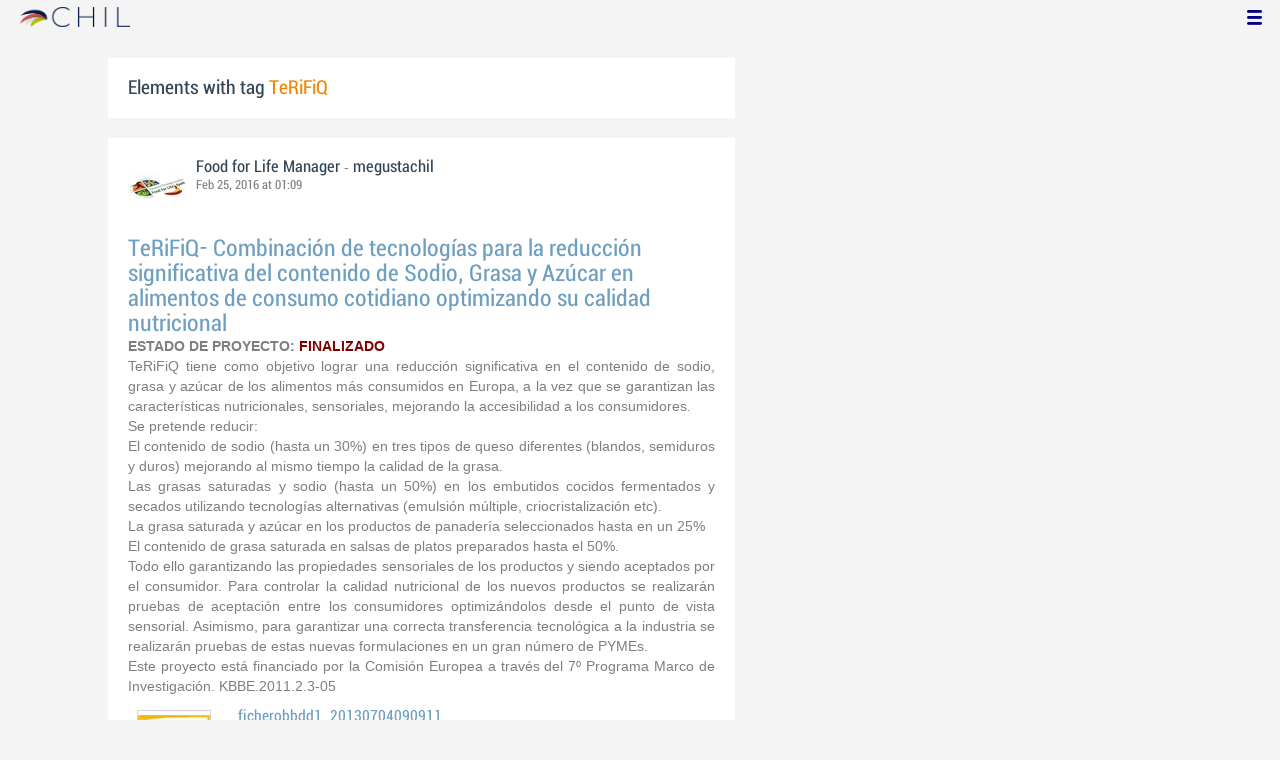

--- FILE ---
content_type: text/html; charset=utf-8
request_url: http://chil.me/tag/TeRiFiQ
body_size: 5189
content:
<!DOCTYPE html>
<html xmlns:fb="http://ogp.me/ns/fb#">
<head>
    <meta http-equiv="Content-Type" content="text/html; charset=utf-8" />
    <meta charset="utf-8" />
    <title>Contents with tag 'TeRiFiQ'</title>
    <link href="/favicon.ico" rel="shortcut icon" type="image/x-icon" />
    
    <link href="/Content/themes/base/jquery.ui.core.css" rel="stylesheet"/>
<link href="/Content/themes/base/jquery.ui.resizable.css" rel="stylesheet"/>
<link href="/Content/themes/base/jquery.ui.selectable.css" rel="stylesheet"/>
<link href="/Content/themes/base/jquery.ui.autocomplete.css" rel="stylesheet"/>
<link href="/Content/themes/base/jquery.ui.slider.css" rel="stylesheet"/>
<link href="/Content/themes/base/jquery.ui.datepicker.css" rel="stylesheet"/>
<link href="/Content/themes/base/jquery.ui.progressbar.css" rel="stylesheet"/>
<link href="/Content/themes/base/jquery.ui.theme.css" rel="stylesheet"/>

    <link href="/Content/default.css" rel="stylesheet"/>
<link href="/Content/Profile.css" rel="stylesheet"/>
<link href="/Content/Feeds.css" rel="stylesheet"/>
<link href="/Content/Share.css" rel="stylesheet"/>
<link href="/Content/Files.css" rel="stylesheet"/>
<link href="/Content/Contacts.css" rel="stylesheet"/>
<link href="/Content/Event.css" rel="stylesheet"/>
<link href="/Content/Messaging.css" rel="stylesheet"/>
<link href="/Content/Tagging.css" rel="stylesheet"/>
<link href="/Content/Post.css" rel="stylesheet"/>
<link href="/Content/Common.css" rel="stylesheet"/>
<link href="/content/popup.geolocation.css" rel="stylesheet"/>

    
    <link href="/Scripts/libs/jquery/jcrop/jquery.Jcrop.css" rel="stylesheet"/>

    <style type="text/css">
        .twitter-tweet {
            margin: 10px auto !important;
        }
    </style>

<script>
  (function(i,s,o,g,r,a,m){i['GoogleAnalyticsObject']=r;i[r]=i[r]||function(){
  (i[r].q=i[r].q||[]).push(arguments)},i[r].l=1*new Date();a=s.createElement(o),
  m=s.getElementsByTagName(o)[0];a.async=1;a.src=g;m.parentNode.insertBefore(a,m)
  })(window,document,'script','//www.google-analytics.com/analytics.js','ga');

  ga('create', 'UA-51159158-1', 'auto');
  ga('send', 'pageview');
</script>

</head>
<body>
<div class="identity-menu">
    <h1 class="logo-title"> <!--<a href="/">CHIL.<span>ME</span></a> --></h1>
    

    <!--
    <div id="content-lookup-wrapper">
        <input type="text" id="content-lookup" placeholder="Find people, organizations or groups" />
        <div id="content-lookup-menu" class="actor-suggest"></div>
    </div>
         -->
    <nav>
  <div class="user-menu">
    <input type="checkbox" id="ch-display-usermenu">
    <label class="ch-display-usermenu" for="ch-display-usermenu"><i class="fonticon-Menu"></i></label>
    <div>
      <ul>
       <li>
            <a href="#" title="Login" class="ch-btn-login" title="Login">
                <span><i class="fonticon-User"></i>Login</span>
            </a>
      </li>
      <li>
        <a href="/register" title="Register" class="password" title="Register">
          <span><i class="fonticon-Lock"></i>Register</span>
        </a>
      </li>
    </ul>
  </div>
</div>


    </nav>
</div>


    <div id="wrapper">
        <div>
            <section>
                <div>
                    <div class="content">
                        
<div class="box-style">
    <h3 class="tag-selected">Elements with tag <span>TeRiFiQ</span></h3>
</div>

<div class="ch-feeds-stream">

<div class="feed-item " >


<div class="feed-header">
    <div class="feed-author">
        <img src="https://chilmedia.org/v2/media/78ef5691-18d3-4898-a43d-3b919475a5f6.jpg?w=58&amp;h=58&amp;mode=crop&amp;anchor=topcenter&amp;scale=both" />
        <div class="info-author">
<a class="profile-link" data-id="98172" href="https://chil.me/foodforlifemanager">Food for Life Manager</a>
                - <a href="https://megustachil.chil.me" class="profile-link">megustachil</a>
        </div>
        <div class="feed-info">
            <span class="feed-date">
                
Feb 25, 2016 at 01:09            </span>
        </div>
    </div>

    </div>



 

<div class="feed-data">
    <div class="feed-author-comment">
            <div>
                <a href="https://megustachil.chil.me/post/terifiq-combinacion-de-tecnologias-para-la-reduccion-significativa-del-contenido-101062" class="title-post relative-url ch-link" data-obj-id="p101062">TeRiFiQ- Combinación de tecnologías para la reducción significativa del contenido de Sodio, Grasa y Azúcar en alimentos de consumo cotidiano optimizando su calidad nutricional </a>
            </div>

<p style="text-align: justify;"><span class="bold">ESTADO DE PROYECTO: <span style="color: #800000;">FINALIZADO</span></span></p>
<p style="text-align: justify;">TeRiFiQ tiene como objetivo lograr una reducci&oacute;n significativa en el contenido de sodio, grasa y az&uacute;car de los alimentos m&aacute;s consumidos en Europa, a la vez que se garantizan las caracter&iacute;sticas nutricionales, sensoriales, mejorando la accesibilidad a los consumidores.</p>
<p style="text-align: justify;">Se pretende reducir:</p>
<p style="text-align: justify;">El contenido de sodio (hasta un 30%) en tres tipos de queso diferentes (blandos, semiduros y duros) mejorando al mismo tiempo la calidad de la grasa.</p>
<p style="text-align: justify;">Las grasas saturadas y sodio (hasta un 50%) en los embutidos cocidos fermentados y secados utilizando tecnolog&iacute;as alternativas (emulsi&oacute;n m&uacute;ltiple, criocristalizaci&oacute;n etc).</p>
<p style="text-align: justify;">La grasa saturada y az&uacute;car en los productos de panader&iacute;a seleccionados hasta en un 25%</p>
<p style="text-align: justify;">El contenido de grasa saturada en salsas de platos preparados hasta el 50%.</p>
<p style="text-align: justify;">Todo ello garantizando las propiedades sensoriales de los productos y siendo aceptados por el consumidor. Para controlar la calidad nutricional de los nuevos productos se realizar&aacute;n pruebas de aceptaci&oacute;n entre los consumidores optimiz&aacute;ndolos desde el punto de vista sensorial. Asimismo, para garantizar una correcta transferencia tecnol&oacute;gica a la industria se realizar&aacute;n pruebas de estas nuevas formulaciones en un gran n&uacute;mero de PYMEs.</p>
<p style="text-align: justify;">Este proyecto est&aacute; financiado por la Comisi&oacute;n Europea a trav&eacute;s del 7&ordm; Programa Marco de Investigaci&oacute;n. KBBE.2011.2.3-05</p>    </div>
    <div class="feed-item-box">
    
        <div class="file-doc-preview file-preview-wrapper">
                <div class="doc-ext pdf"></div>
            <img src="https://chilmedia.org/v2/media/ae68bc88-856a-4708-b4ce-3fdbb363130e.jpg?w=72&h=88&mode=carve" class="thumb" />
            <a class="copy-file" data-id="101064-0">Copy</a>
            <a target="_blank" href="/download-file/9807f84d-21f9-470d-9b95-f36d60f6fd42/ficherobbdd1_20130704090911" class="content-link">Read</a>
        </div>
    
    <div class="feed-text">
        <p class="feed-text-title document-title">
ficherobbdd1_20130704090911        </p>
        <p class="feed-text-desc">
            
        </p>

                <p class="feed-text-desc">Pages:
                    <span>
                        1
                    </span>
                </p>

                <p class="feed-text-desc">Size:
                    <span>
                        838.21 Kb
                    </span>
                </p>
    </div>
</div><div class="feed-item-box">
    
        <div class="file-doc-preview file-preview-wrapper">
                <div class="doc-ext pdf"></div>
            <img src="https://chilmedia.org/v2/media/98210e4d-2d08-49b7-b7c6-c59f03aae52c.jpg?w=72&h=88&mode=carve" class="thumb" />
            <a class="copy-file" data-id="101065-0">Copy</a>
            <a target="_blank" href="/download-file/9e457a88-1ee5-4984-935b-cec4c653f390/ficherobbdd2_20130704090911" class="content-link">Read</a>
        </div>
    
    <div class="feed-text">
        <p class="feed-text-title document-title">
ficherobbdd2_20130704090911        </p>
        <p class="feed-text-desc">
            
        </p>

                <p class="feed-text-desc">Pages:
                    <span>
                        13
                    </span>
                </p>

                <p class="feed-text-desc">Size:
                    <span>
                        2.14 Mb
                    </span>
                </p>
    </div>
</div><div class="feed-item-box">
    
        <div class="file-doc-preview file-preview-wrapper">
                <div class="doc-ext pdf"></div>
            <img src="https://chilmedia.org/v2/media/03570ce7-90d4-45ee-8d3d-8d47c9c77027.jpg?w=72&h=88&mode=carve" class="thumb" />
            <a class="copy-file" data-id="101066-0">Copy</a>
            <a target="_blank" href="/download-file/307663b0-61df-4648-bdd9-83c85feaec91/ficherobbdd3_20160225094755" class="content-link">Read</a>
        </div>
    
    <div class="feed-text">
        <p class="feed-text-title document-title">
ficherobbdd3_20160225094755        </p>
        <p class="feed-text-desc">
            
        </p>

                <p class="feed-text-desc">Pages:
                    <span>
                        1
                    </span>
                </p>

                <p class="feed-text-desc">Size:
                    <span>
                        1.06 Mb
                    </span>
                </p>
    </div>
</div>
    <div class="feed-post-details">

    <div class="feed-categories set-icon">
            <a href="/Category/Objects?categoryId=56209&amp;slug=internacional&amp;pageIndex=0">Internacional</a>
    </div>




    <div class="set-icon feed-tags">
            <a href="/tag/proyecto">proyecto</a>
            <a href="/tag/TeRiFiQ">TeRiFiQ</a>
            <a href="/tag/proyectos%20internacionales">proyectos internacionales</a>
    </div>



    </div>


<div class=share-holder data-ot="post" data-id="101062">

<div class="feed-share">    
	<nav>
		<ul>
			<li>
				    <a title="Like" class="ch-iconadd-like fonticon-Heart" data-obj-id="101062" data-obj-type="post"></a>
                <a class="likes-count" data-obj-id="101062" data-type="post" style=display:none;>
                    <span data-obj-id="101062">0</span>
                </a>
			</li>
            <li>
                <a title="Share by email" class="ch-iconmail fonticon-Mail" rel="nofollow" data-obj-id="p101062"></a>
            </li>
			<li>                
                <a title="Share on Facebook" class="ch-iconfcb fonticon-Facebook" rel="nofollow" data-obj-id="p101062"></a>       
			</li>
			<li>
                <a title="Share on Twitter" class="ch-icontwitter fonticon-Twitter" rel="nofollow" data-obj-id="p101062"></a>
			</li>
		</ul>
	</nav>
        <div class="feed-comments-info">
            <a href="/post/101062/comments" class="view-all-comments">
                Comments: 0
            </a>
        </div>      
               
</div><div class="feed-comments">
</div>
<div class="comment-box">
    <form class="form-comment" method="post" action="/add-comment">
        <input name="__RequestVerificationToken" type="hidden" value="Bmptxd9AST5wfqDJdbxXKTaw8sTY54vRbwGJxc7s9GwvgMR4K20nZXu5Noj_E9iKjtl9ttIvuE6x8YQNquL9kqF05Lqyd92fGulF5NxJXP41" />
        <input type="hidden" value="101062" name="graphObjectId" />
        <input type="hidden" value="post" name="objectType" />
        <textarea class="form-comment-text" rows="1" placeholder="Write something..." name="message" style="height: 15px;" ></textarea>
        <div class="share-box-comment">                                                                                        
            <input type="submit" class="button-comment button-submit" value="Comment" />
            <i class="loading-ico saving-comment"></i> 
        </div>
    </form>                                    
</div>

   
</div>






</div>






</div>





</div>
<div class="more-feeds-wrapper">
    <div class="loading-txt loading-more">Loading, please wait...</div>
</div>



                    </div>
                </div>
            </section>
            <aside class="side-right">

    
            </aside>
        </div>
    </div>
    <footer id="footer">
<div class="section-footer">
    <p></p>
    <br class="clear" />
</div>
    </footer>
<div id="fb-root"></div>
<script type="text/javascript" src="/Scripts/jquery-1.7.2.min.js"></script>
<script src="/Scripts/modernizr-2.5.3.js"></script>

<script src="/Scripts/libs/jquery/jquery-ui-1.10.3.custom.js"></script>
<script src="/Scripts/libs/jquery/jquery.validate.js"></script>
<script src="/Scripts/libs/jquery/jquery.validate.unobtrusive.js"></script>
<script src="/Scripts/libs/jquery/jquery.tools.all.js"></script>
<script src="/Scripts/libs/jquery/jquery.autoresize.js"></script>
<script src="/Scripts/libs/jquery/jquery.form.js"></script>
<script src="/Scripts/libs/jquery/scrollpagination.js"></script>
<script src="/Scripts/libs/jquery/jquery.sbscroller.js"></script>
<script src="/Scripts/libs/jquery/jquery.mousewheel.js"></script>
<script src="/Scripts/libs/jquery/jquery.autoSuggest.js"></script>

<script src="/Scripts/settings.js"></script>
<script src="/Scripts/libs/utils.js"></script>
<script src="/Scripts/App/core.js"></script>
<script src="/Scripts/App/localization.js"></script>
<script src="/Scripts/App/ui.js"></script>
<script src="/Scripts/App/dialogs.js"></script>
<script src="/Scripts/App/news-feeds-stream.js"></script>
<script src="/Scripts/App/postform.simple-post.js"></script>
<script src="/Scripts/App/postform.question-post.js"></script>
<script src="/Scripts/App/postform.publi-post.js"></script>
<script src="/Scripts/App/postform.event-post.js"></script>
<script src="/Scripts/App/postform.news-post.js"></script>
<script src="/Scripts/App/postform.document-post.js"></script>
<script src="/Scripts/App/postform.link-post.js"></script>
<script src="/Scripts/App/likes.js"></script>
<script src="/Scripts/App/comments.js"></script>
<script src="/Scripts/App/followers.js"></script>
<script src="/Scripts/App/jsoneditor.js"></script>
<script src="/Scripts/App/formedit.js"></script>
<script src="/Scripts/App/profile.js"></script>
<script src="/Scripts/App/fs.js"></script>
<script src="/Scripts/App/fs.fileExplorer.js"></script>
<script src="/Scripts/App/fs.fileUploader.js"></script>
<script src="/Scripts/App/fs.filePicker.js"></script>
<script src="/Scripts/App/fs.fileManager.js"></script>
<script src="/Scripts/App/contactManager.js"></script>
<script src="/Scripts/App/embedplayer.js"></script>
<script src="/Scripts/App/geolocation.js"></script>
<script src="/Scripts/App/photoviewer.js"></script>
<script src="/Scripts/App/socialNetwork.js"></script>
<script src="/Scripts/App/htmlExpandable.js"></script>
<script src="/Scripts/App/organization.js"></script>
<script src="/Scripts/App/detectmobilebrowser.js"></script>
<script src="/Scripts/App/messaging.js"></script>
<script src="/Scripts/App/linkForm.js"></script>
<script src="/Scripts/App/products.js"></script>
<script src="/Scripts/App/badges.js"></script>
<script src="/Scripts/App/attachmentsManager.js"></script>
<script src="/Scripts/App/website.js"></script>
<script src="/Scripts/App/catalog.js"></script>
<script src="/Scripts/App/categories.js"></script>
<script src="/Scripts/App/categoriespicker.js"></script>
<script src="/Scripts/App/rolespicker.js"></script>
<script src="/Scripts/App/events.js"></script>
<script src="/Scripts/App/posts.js"></script>
<script src="/Scripts/App/tags.js"></script>
<script src="/Scripts/App/actors.js"></script>
<script src="/Scripts/App/projects.js"></script>
<script src="/Scripts/App/projectsList.js"></script>
<script src="/Scripts/App/login.js"></script>
<script src="/Scripts/App/widgets.profile.js"></script>
<script src="/Scripts/App/widgets.lists.js"></script>
<script src="/Scripts/App/followButton.js"></script>
<script src="/Scripts/App/actorsAutocomplete.js"></script>
<script src="/Scripts/App/listsManager.js"></script>
<script src="/Scripts/App/newsFeedsManager.js"></script>
<script src="/Scripts/App/account.js"></script>
<script src="/Scripts/App/tabs.js"></script>
<script src="/Scripts/App/notificationsWidget.js"></script>
<script src="/Scripts/App/popupDocument.js"></script>
<script src="/Scripts/App/controlPanel.js"></script>
<script src="/Scripts/App/listspicker.js"></script>
<script src="/Scripts/App/zonesManager.js"></script>
<script src="/Scripts/App/mobileConfiguration.js"></script>
<script src="/Scripts/App/slider.editor.js"></script>
<script src="/Scripts/App/image.editor.js"></script>


<script type="text/javascript">
    $(function () {
App.NewsFeedsStream.setup({"more":"/tag/TeRiFiQ/page-{0}"});
App.setupMenu();
});
    
    $(function() {
        $.getScript('//connect.facebook.net/es_ES/all.js', function () {
            FB.init({
                appId: '267165023324021',
                status: true,
                cookie: true,
                xfbml: true
            });
        });

        var po = document.createElement('script'); po.type = 'text/javascript'; po.async = true;
        po.src = 'https://apis.google.com/js/client:plusone.js';
        var s = document.getElementsByTagName('script')[0]; s.parentNode.insertBefore(po, s);
    });
</script>


<script type="text/javascript" src="https://appleid.cdn-apple.com/appleauth/static/jsapi/appleid/1/en_US/appleid.auth.js"></script>

    
    <script type="text/javascript" src="https://maps.googleapis.com/maps/api/js?key=AIzaSyCf2fnRGbWZZF-nhX_IASkKIcbQ55jNK8I&libraries=places"></script>
    

<script defer src="https://static.cloudflareinsights.com/beacon.min.js/vcd15cbe7772f49c399c6a5babf22c1241717689176015" integrity="sha512-ZpsOmlRQV6y907TI0dKBHq9Md29nnaEIPlkf84rnaERnq6zvWvPUqr2ft8M1aS28oN72PdrCzSjY4U6VaAw1EQ==" data-cf-beacon='{"version":"2024.11.0","token":"8edb4e6e32984399b6580939df4c0637","r":1,"server_timing":{"name":{"cfCacheStatus":true,"cfEdge":true,"cfExtPri":true,"cfL4":true,"cfOrigin":true,"cfSpeedBrain":true},"location_startswith":null}}' crossorigin="anonymous"></script>
</body>
</html>

--- FILE ---
content_type: application/javascript
request_url: http://chil.me/Scripts/App/listspicker.js
body_size: 2501
content:
(function ($){
	var lang = chil.localization.getLang();
	
	function onPickerItemClick(ev){
		var $element = ev.data.$elem;
		
		var $check = $(this);
		if ($check.is(':checked'))
			createItem($check.val(), $check.next("label").html(), ev.data);
		else 
			$(".as-selection-item span[data-id=" + $check.val() + "]", $element).closest("li").remove();
		
		updateInput(ev.data);
	}
	
	function onRemoveItem(ev){
		var $this = $(this);
		
		var $item = $this.closest(".as-selection-item");
		var id = $("*[data-id]", $item).attr("data-id");
		
		var pickerid = $item.parent().attr("data-id");
		if (pickerid){
			var $itemsContainer = $(".categoriesitems[data-id='" + pickerid + "']");
			$("input[type=checkbox][value=" + id + "]", $itemsContainer).removeAttr('checked');	
		}
		
		$item.remove();
		
		updateInput(ev.data);	
	}
	
	function updateInput(data){
		$(".values", data.$elem).remove();
		$(".as-selection-item span[data-id]", data.$elem).each(function(index) {
			var value = $(this).attr("data-id");
			$("<input></input>").attr({
				type: "hidden",
				name: data.options.inputName
			})
			.val(value)
			.addClass('values')
			.appendTo($(".inputs", data.$elem));  
		});
	}
	
	function createItem(id, name, data){
		var $li = $("<li></li>")
    		.addClass("as-selection-item");
    	
    	$("<a></a>")
    		.addClass("as-close")
    		.appendTo($li)
    		.bind("click", data, onRemoveItem);
    	
    	$("<span></span>")
    		.attr("data-id", id)
    		.html(name)
    		.appendTo($li)
    		
    	$li.appendTo(data.$elem);
	}
	
	function onSelectClick(ev){
		var $this = $(this);
		var $itemsContainer = null;
		var position = $this.offset();
		
		if (!$this.attr("data-id"))
		{
			var id = new Date().getTime();
			$this.attr("data-id", id);
			$this.parent().attr("data-id", id);
			
			$itemsContainer = $("<div></div>")
				.css({
					"top": position.top + $this.outerHeight() + "px",
					"left": position.left + "px"
				})
				.addClass("categoriesitems")
				.attr("data-id", id)
				.appendTo(document.body);
			
			$("<p></p>")
				.addClass('loading-txt')
				.css({
					"margin": "10px",
					"font-size": "inherit"
				})
				.html(lang.loadingPleaseWait)
				.appendTo($itemsContainer);
			
			$(document).on("click",function(event){
				var $clicked = $(event.target);
				var $c = $clicked.closest("[data-id='" + id + "']");
				if ($c.length > 0)
					return
				$(".categoriesitems[data-id='" + id + "']").hide();
			});				
		} else 
			$itemsContainer = $(".categoriesitems[data-id='" + $this.attr("data-id") + "']")
				.css({
					"top": position.top + $this.outerHeight() + "px",
					"left": position.left + "px"
				});
		
		var actorId = ev.data.options.actorId;
		var $element = ev.data.$elem;
		var $newBtn = $(".as-add-new", $element);
		var params = {
			membership : ev.data.options.membership
		}; 
		
		if ($itemsContainer.is(":visible"))
			$itemsContainer.hide();
		else
		{
			if (ev.data.options.onShowPicker)
				ev.data.options.onShowPicker($this.parent());
				
			$itemsContainer.show();
			var status = $element.data("status");
			if (!status)
			{
				$element.data("status", "loading");
				
				$.ajax({
					url: "/lists-picker-items/" + actorId,
					data: params,
					success: function(response){
						$element.data("status", "loaded");
						$itemsContainer.html(response);
						
						
						$("input[type=checkbox]", $itemsContainer)
							.on("click", {options: ev.data.options, $elem: $element}, onPickerItemClick)
							.each(function(){
								//set checked items
								var $this = $(this);
								if ( $(".as-selection-item span[data-id='" + $this.val() + "']", ev.data.$elem).length != 0 ){
									$this.closest("li").addClass("selected");
									$this.prop('checked', true);
								}
							});
						
						$(".add-new-list", $itemsContainer).on("click", function(){
							chil.ui.showVeil();
							chil.ui.showToast(lang.loadingPleaseWait);
							
							$.ajax({
								url: "/popup-add-list/" + actorId,
								success: function(r){
									var $popup = $(r).popupDialog();
									chil.ui.hideToast();
									
									var $saving = $(".loading-txt", $popup);
									var $btn = $(".button-submit", $popup)
									
									var $form = $("form", $popup);
									$form.ajaxForm({
										beforeSubmit: function(){
											$btn.hide();
											$saving.show();
										},
										success: function(c){
											$saving.hide();
											$btn.show();
											
											var random = Math.random(); 
											var $div = $("<div></div>");
											
											var $input = $("<input></input>").attr({
												type: "checkbox",
												"checked": "checked",
												id: random,
												value: c.id
											})
											.on("click", {options: ev.data.options, $elem: $element}, onPickerItemClick)
											.appendTo($div);
											
											$("<label></label>").attr({
												"for": random,
												"style": "margin: 0 0 2px; height:auto; text-align:left;"
											})
											.html(c.name)
											.appendTo($div);
																						
											if (c.group == null)
												$(".ung", $itemsContainer).append($div); 
											else
												$div.insertAfter($(".g[data-gid=" + c.group.id + "]", $itemsContainer));
											
											createCategoryItem($newBtn, c.id, c.name, ev.data);
											updateInput(ev.data.options);	
											
											$popup.remove();
											chil.ui.hideVeil();
										}
									});
								}
							});
							
							return false;
						})	
					}
				});
			}
		}
	}
	
	var methods = {
		init: function(options){
			var opts = $.extend({}, $.fn.listspicker.defaults, options);
			return this.each(function(){
				var $this = $(this);
				$(".as-add-new", $this).on("click", {options: opts, $elem: $this}, onSelectClick);
				$(".as-selection-item .as-close", $this).on("click", {options: opts, $elem: $this}, onRemoveItem);
			});			
		}
	}
	
	$.fn.listspicker = function(method){
		if (methods[method])
			return methods[method].apply(this, Array.prototype.slice(arguments, 1));
		else if (typeof method === 'object' || !method)
			return methods.init.apply(this, arguments);
		else
			$.error('Method ' + method + ' does not exists');
	} 
	
	$.fn.listspicker.defaults = {
		membership: false,
		inputName: "lists"
	}

}(jQuery));
